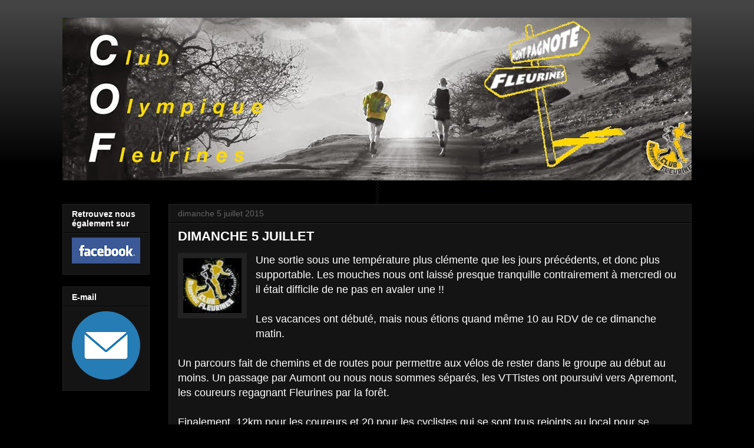

--- FILE ---
content_type: text/plain
request_url: https://www.google-analytics.com/j/collect?v=1&_v=j102&a=1202026927&t=pageview&_s=1&dl=https%3A%2F%2Fcofleurines.blogspot.com%2F2015%2F07%2Fdimanche-5-juillet.html&ul=en-us%40posix&dt=Club%20Olympique%20Fleurines%20COF%3A%20DIMANCHE%205%20JUILLET&sr=1280x720&vp=1280x720&_u=IEBAAEABAAAAACAAI~&jid=2024829564&gjid=1284222951&cid=421179372.1766876349&tid=UA-47102101-1&_gid=158874127.1766876349&_r=1&_slc=1&z=2078673263
body_size: -453
content:
2,cG-EY6K3WT1KV